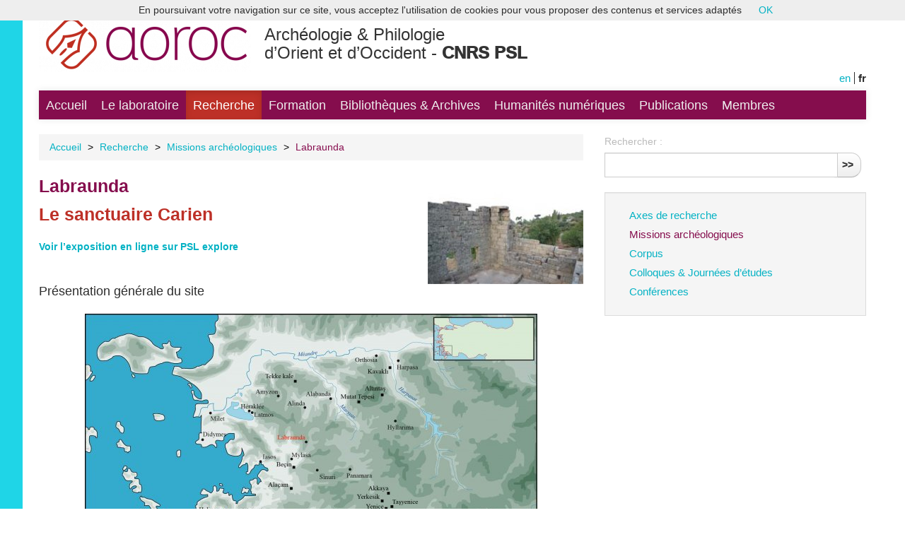

--- FILE ---
content_type: text/html; charset=utf-8
request_url: https://archeo.ens.fr/Labraunda.html
body_size: 9179
content:
<!-- modif -->
<!DOCTYPE HTML>
<!--[if lt IE 7 ]> <html class="page_article ltr fr no-js ie ie6 lte9 lte8 lte7" xmlns="http://www.w3.org/1999/xhtml" xml:lang="fr" lang="fr" dir="ltr"> <![endif]-->
<!--[if IE 7 ]>    <html class="page_article ltr fr no-js ie ie7 lte9 lte8 lte7" xmlns="http://www.w3.org/1999/xhtml" xml:lang="fr" lang="fr" dir="ltr"> <![endif]-->
<!--[if IE 8 ]>    <html class="page_article ltr fr no-js ie ie8 lte9 lte8" xmlns="http://www.w3.org/1999/xhtml" xml:lang="fr" lang="fr" dir="ltr"> <![endif]-->
<!--[if IE 9 ]>    <html class="page_article ltr fr no-js ie ie9 lte9" xmlns="http://www.w3.org/1999/xhtml" xml:lang="fr" lang="fr" dir="ltr"> <![endif]-->
<!--[if (gt IE 9)|!(IE)]><!-->
<html class="page_article ltr fr no-js" xmlns="http://www.w3.org/1999/xhtml" xml:lang="fr" lang="fr" dir="ltr">
<!--<![endif]-->
	<head>
		<script type='text/javascript'>/*<![CDATA[*/(function(H){H.className=H.className.replace(/\bno-js\b/,'js')})(document.documentElement);/*]]>*/</script>
		
		<meta http-equiv="Content-Type" content="text/html; charset=utf-8" />

		<title>Labraunda - Archéologie &amp; Philologie d'Orient et d'Occident - CNRS PSL</title>
<meta name="description" content="Voir l&#039;exposition en ligne sur PSL explore" />
<link rel="canonical" href="https://archeo.ens.fr/Labraunda.html" />


<link rel="icon" type="image/x-icon" href="https://archeo.ens.fr/squelettes/favicon.ico" />
<link rel="shortcut icon" type="image/x-icon" href="https://archeo.ens.fr/squelettes/favicon.ico" /><meta http-equiv="Content-Type" content="text/html; charset=utf-8" />


<meta name="generator" content="SPIP 3.2.19 [24286]" />

<script type="text/javascript">
var error_on_ajaxform='Oups. Une erreur inattendue a empêché de soumettre le formulaire. Vous pouvez essayer à nouveau.';
</script>

<link rel="alternate" type="application/rss+xml" title="Syndiquer tout le site" href="spip.php?page=backend" />
<meta name="viewport" content="width=device-width, initial-scale=1.0">

<link rel="stylesheet" href="squelettes-dist/css/font.css?1680851552" type="text/css" />
<link rel="stylesheet" href="local/cache-less/bootstrap-cssify-2ec05c7.css?1768904049" type="text/css" />
<link rel="stylesheet" href="local/cache-less/responsive-cssify-47fc30a.css?1768904049" type="text/css" />
<link rel="stylesheet" href="plugins/auto/zcore/v2.8.9/css/box.css?1680686684" type="text/css" />
<link rel="stylesheet" href="plugins/auto/zcore/v2.8.9/css/box_skins.css?1680686684" type="text/css" />

<link rel="stylesheet" href="plugins/auto/bootstrap/v2.1.12/bootstrap2spip/css/spip.css?1680686710" type="text/css" />
<link rel="stylesheet" href="local/cache-less/spip.comment-cssify-0ff76aa.css?1768904049" type="text/css" />
<link rel="stylesheet" href="local/cache-less/spip.list-cssify-a45cee9.css?1768904049" type="text/css" />
<link rel="stylesheet" href="plugins/auto/spipr_dist/v0.4.18/css/spip.petition.css?1680686675" type="text/css" />



<script type='text/javascript'>var var_zajax_content='content';</script><script type="text/javascript">/* <![CDATA[ */
var box_settings = {tt_img:true,sel_g:"#documents_portfolio a[type=\'image/jpeg\'],#documents_portfolio a[type=\'image/png\'],#documents_portfolio a[type=\'image/gif\']",sel_c:".mediabox",trans:"elastic",speed:"200",ssSpeed:"2500",maxW:"95%",maxH:"95%",minW:"400px",minH:"",opa:"0.9",str_ssStart:"Diaporama",str_ssStop:"Arrêter",str_cur:"{current}/{total}",str_prev:"Précédent",str_next:"Suivant",str_close:"Fermer",splash_url:""};
var box_settings_splash_width = "600px";
var box_settings_splash_height = "90%";
var box_settings_iframe = true;
/* ]]> */</script>
<!-- insert_head_css --><link rel="stylesheet" href="plugins-dist/mediabox/colorbox/thickbox/colorbox.css" type="text/css" media="all" />
<!-- Debut CS -->
<link rel="stylesheet" href="local/couteau-suisse/header.css" type="text/css" media="all" />
<!-- Fin CS -->

<link rel="stylesheet" type="text/css" media="screen" href="plugins/auto/mll/v1.5.4/mll_styles.css" /><link rel="stylesheet" type="text/css" href="plugins/auto/socialtags/v1.3.0/socialtags.css" media="all" />
<link rel="stylesheet" href="local/cache-css/cssdyn-css_nivoslider_css-e94b6634.css?1727175115" type="text/css" media="all" />
<link rel='stylesheet' type='text/css' media='all' href='plugins/auto/hal_pub/v1.0.10/css/hal_pub.css' />

<link href="plugins/auto/player/css/player.css?1680851835" rel="stylesheet" />

<link rel="stylesheet" href="local/cache-less/spipr_dist-cssify-192305c.css?1768904049" type="text/css" />



<link rel="stylesheet" href="plugins/auto/zcore/v2.8.9/css/theme.css?1680686685" type="text/css" />







<link rel="stylesheet" href="squelettes/css/perso.css?1727864329" type="text/css" />



<script src="prive/javascript/jquery.js?1680851552" type="text/javascript"></script>

<script src="prive/javascript/jquery-migrate-3.0.1.js?1680851551" type="text/javascript"></script>

<script src="prive/javascript/jquery.form.js?1680851552" type="text/javascript"></script>

<script src="prive/javascript/jquery.autosave.js?1680851551" type="text/javascript"></script>

<script src="prive/javascript/jquery.placeholder-label.js?1680851552" type="text/javascript"></script>

<script src="prive/javascript/ajaxCallback.js?1680851551" type="text/javascript"></script>

<script src="prive/javascript/js.cookie.js?1680851552" type="text/javascript"></script>

<script src="prive/javascript/jquery.cookie.js?1680851551" type="text/javascript"></script>
<!-- insert_head -->
	<script src="plugins-dist/mediabox/javascript/jquery.colorbox.js?1680851556" type="text/javascript"></script>
	<script src="plugins-dist/mediabox/javascript/spip.mediabox.js?1680851556" type="text/javascript"></script>
<!-- Debut CS -->
<script src="local/couteau-suisse/header.js" type="text/javascript"></script>
<!-- Fin CS -->

<script src='local/cache-js/jsdyn-socialtags_js-790a1bf0.js?1727175115' type='text/javascript'></script>

<script type='text/javascript' src='plugins/auto/hal_pub/v1.0.10/js/hal_pub.js'></script>

<script type="text/javascript" src="plugins/auto/bootstrap/v2.1.12/bootstrap/js/bootstrap-collapse.js"></script>
<!--[if lt IE 9]>
<script src="plugins/auto/bootstrap/v2.1.12/bootstrap2spip/js/html5.js"></script>
<script src="plugins/auto/bootstrap/v2.1.12/bootstrap2spip/js/respond.min.js"></script>
<![endif]-->	</head>
    
    
		<!-- modif -->
<body>
	<div id="left"></div>
	<div class="page"></div>
		<div class="container">
			<div class="header" id="header">
				<div class="row">
<header class="accueil clearfix span9">
	 <a rel="start home" href="https://archeo.ens.fr/" title="Accueil"
	><h1 id="logo_site_spip"><img class='spip_logo spip_logos' alt="" src="local/cache-vignettes/L300xH92/siteon0-65376.png?1727175115" width='300' height='92' /> <br/>Archéologie &amp; Philologie<br/> d&#8217;Orient et d&#8217;Occident  - <span style="font-weight:1000;">CNRS PSL</span>
	
	</h1> </a>
</header>
<div class="span3">
<ul id="menu_lang">
		 <li  class="first menu_lang_item" >
		
		<a href="Labraunda.html?action=converser&amp;var_lang=en&amp;redirect=https%3A%2F%2Farcheo.ens.fr%2FLabraunda.html" rel="alternate" lang="en"  title="English" class="langue_en">en</a> 
		 </li>
	
		 <li   class="last menu_lang_item">
		
		 <strong class="langue_fr" title="fran&#231;ais">fr</strong> 
		 </li>
	
	</ul></div>
</div>			</div>
			<div class="navbar navbar-inverse navbar-responsive" id="nav">
				<div class="menu-conteneur navbar-inner">
<a class="btn btn-navbar" data-toggle="collapse" data-target=".nav-collapse-main"><span class="icon-bar"></span><span class="icon-bar"></span><span class="icon-bar"></span></a>
<div class="nav-collapse nav-collapse-main collapse"><ul class="menu-liste menu-items nav" data-depth="0">
		<li class="menu-entree item menu-items__item menu-items__item_accueil">
		<a href="https://archeo.ens.fr" class="menu-items__lien">Accueil</a> 
		</li>
		<li class="menu-entree item menu-items__item menu-items__item_objet menu-items__item_rubrique rub125">
			<a href="-Le-laboratoire-.html" class="menu-items__lien">Le laboratoire</a>
		</li>
		<li class="menu-entree item menu-items__item menu-items__item_objet menu-items__item_rubrique on active rub221">
			<a href="-Recherche-.html" class="menu-items__lien">Recherche</a>
		</li>
		<li class="menu-entree item menu-items__item menu-items__item_objet menu-items__item_rubrique rub4">
			<a href="-Formation-.html" class="menu-items__lien">Formation</a>
		</li>
		<li class="menu-entree item menu-items__item menu-items__item_objet menu-items__item_rubrique rub410">
			<a href="-Bibliotheques-Archives-.html" class="menu-items__lien">Bibliothèques &amp; Archives</a>
		</li>
		<li class="menu-entree item menu-items__item menu-items__item_objet menu-items__item_rubrique rub411">
			<a href="-humanites_numeriques-.html" class="menu-items__lien">Humanités numériques</a>
		</li>
		<li class="menu-entree item menu-items__item menu-items__item_objet menu-items__item_rubrique rub242">
			<a href="-Publications-.html" class="menu-items__lien">Publications</a>
		</li>
		<li class="menu-entree item menu-items__item menu-items__item_objet menu-items__item_rubrique rub6">
			<a href="-Membres-.html" class="menu-items__lien">Membres</a>
		</li>
		
	</ul></div></div>
			</div>

			<div class="row">
				<div class="content span8 " id="content">
					<ul class="breadcrumb">
	 
	
	
	 
	
	
	 
	<li><a href="https://archeo.ens.fr/">Accueil</a><span class="divider"> &gt; </span></li>




<li><a href="-Recherche-.html">Recherche</a><span class="divider"> &gt; </span></li>

<li><a href="-Missions-archeologiques-.html">Missions archéologiques</a><span class="divider"> &gt; </span></li>




<li class="active">

<span class="on active">Labraunda</span></li>
</ul>					<!-- traduction -->
<article>
	<header class="cartouche">
 <div id="socialtags" style="margin-bottom:20px;"></div>  
      <div style="float:right;"><img class='spip_logo spip_logos' alt="" src="local/cache-vignettes/L220xH154/arton864-94ab0.jpg?1727203613" width='220' height='154' /></div>
		<h1><span class="">Labraunda</span>
			<br/><span class="soustitre2">Le sanctuaire Carien</span>
			<!--<div style="width:68%;"><small class="soustitre">Le sanctuaire Carien</small><br/></div>-->
		</h1>
   
		<p class="publication hide"><time pubdate="pubdate" datetime="2015-01-16T12:48:07Z"><i class="icon-calendar"></i> vendredi 16 janvier 2015</time><span class="authors"><span class="sep">, </span><i class="icon-user"></i> par  <span class="vcard author"><a class="url fn spip_in" href="_Jean-Michel-Colas_.html">Jean-Michel Colas 2</a></span></span></p>
	</header>
	<div class="main">
   		<div class="chapo surlignable"><p><a href="https://explore.univ-psl.fr/fr/exposition-virtuelle/zeus-%C3%A0-la-double-hache-le-sanctuaire-de-labraunda" class='spip_out' rel='external'>Voir l&#8217;exposition en ligne  sur PSL explore</a></p><br/></div>
		<div class="texte surlignable"><div style='text-align:justify'><div class="corptexte">
<h3 id="presentation_generale_du_site_fig_1" class="spip">Pr&eacute;sentation g&eacute;n&eacute;rale du site</h3>
<span class="spiptmceInsert">
<dl class='spip_document_1780 spip_documents spip_documents_center'>
<dt><img src='local/cache-vignettes/L640xH464/fig01b-2e65a.jpg?1727203613' width='640' height='464' alt='' /></dt>
<dt class='spip_doc_titre' style='width:350px;'><strong>fig.1</strong></dt>
</dl></span>
<p>Le site de Labraunda est situ&eacute; dans la r&eacute;gion &eacute;g&eacute;enne de la Turquie. Proche de la ville moderne de Milas (ancienne Mylasa), r&eacute;gion de Mugla, ce sanctuaire carien extra-urbain est accroch&eacute; au versant sud du mont Latmos, &agrave; environ 750 m d&rsquo;altitude. La route moderne qui m&egrave;ne de la ville de Milas &agrave; Labraunda, longue de 15 km, se superpose &agrave; la voie sacr&eacute;e, construite au IVe s. a.C.<br class="autobr" /> De H&eacute;rodote &agrave; Elien le Sophiste, en passant par Strabon, Plutarque et Pline l&rsquo;Ancien, les sources litt&eacute;raires mentionnant Labraunda sont nombreuses. Le site est d&eacute;crit non seulement comme un centre de culte particuli&egrave;rement important pour le sud-ouest de l&rsquo;Asie Mineure, mais aussi comme un centre politique o&ugrave; les chefs de guerre cariens tiennent r&eacute;guli&egrave;rement conseil.</p>
<span class="spiptmceInsert">
<dl class='spip_document_1781 spip_documents spip_documents_left'
	style='float:left;'>
<dt><img src='local/cache-vignettes/L302xH320/fig02-e5500.jpg?1727203613' width='302' height='320' alt='' /></dt>
<dt class='spip_doc_titre' style='width:302px;'><strong>fig. 2</strong></dt>
</dl>
<p></span><br class="manualbr" />Labraunda est le sanctuaire extra-urbain principal de la ville de Mylasa, ancienne capitale de la Carie. Le site tire son nom des attributs du Zeus Labraundos, porteur de la double hache, la <em>labrys</em> (fig. 2).<br class="autobr" />&nbsp;On conna&icirc;t mal les origines de ce sanctuaire dont les plus anciens vestiges c&eacute;ramiques datent du VIIe s. a.C. A la toute fin du VIe s. a.C., le sanctuaire se limitait &agrave; un unique temple en marbre, distyle <em>in antis</em>, et &agrave; un mur de terrasse au parement polygonal . C&rsquo;est au cours du IVe s. a.C., avec l&rsquo;av&egrave;nement de la dynastie des H&eacute;katomnides, que Labraunda va conna&icirc;tre un rayonnement r&eacute;gional. Mausole, puis son fr&egrave;re Idrieus entreprennent de transformer ce site en en faisant un grand centre cultuel &#171;&nbsp;pan-carien&nbsp;&#187; (fig. 3).<br class="autobr" />&nbsp;</p>
<p><span class="spiptmceInsert"><span class='spip_document_4707 spip_documents spip_documents_center'>
<img src='local/cache-vignettes/L541xH540/fig03b-2-4040c.jpg?1727203613' width='541' height='540' alt="" /></span></span></p>
<p>En un peu plus de trois d&eacute;cennies, ils r&eacute;am&eacute;nagent compl&egrave;tement la topographie par la construction d&rsquo;une s&eacute;rie de tr&egrave;s grandes terrasses qu&rsquo;ils orn&egrave;rent d&rsquo;un ensemble architectural monumental (fig. 4). On citera, pour exemple, l&rsquo;&eacute;largissement du temple archa&iuml;que, la construction de deux <em>propylea</em>, l&rsquo;&eacute;dification des <em>Andr&ocirc;nes</em> A et B, la longue stoa est (plus de 45 m), la stoa nord, une s&eacute;rie de fontaines et la tombe monumentale (?). Parall&egrave;lement, les H&eacute;katomnides s&rsquo;efforcent d&rsquo;assurer au sanctuaire une protection digne d&rsquo;une grande capitale par l&rsquo;&eacute;dification d&rsquo;un r&eacute;seau de fortifications qui prot&eacute;gera non seulement le <em>temenos</em> lui-m&ecirc;me (gr&acirc;ce &agrave; une large acropole), mais aussi son acc&egrave;s, par cinq bastions.<br class="autobr" />&nbsp;</p>
<dl class="spip_document_1784 spip_documents spip_documents_center"><dt><img src="/IMG/jpg/panorama-b.jpg" alt="JPEG - 33.1&nbsp;ko" width='580' height='148' /></dt><dt class="spip_doc_titre" style="width: 350px;"><strong>fig. 4</strong></dt></dl>
<p>&nbsp;</p>
<h3 id="histoire_des_recherches_a_labraunda" class="spip">HISTOIRE DES RECHERCHES A LABRAUNDA</h3>
<p>Le site de Labraunda, bien que connu de longue date par les sources antiques, ne fut red&eacute;couvert par les savants modernes qu&rsquo;&agrave; partir du second tiers du XIXe si&egrave;cle . Les premiers travaux de relev&eacute;s men&eacute;s sur le site sont dus &agrave; un Fran&ccedil;ais, Philippe Le Bas, membre de l&rsquo;Acad&eacute;mie des Inscriptions et Belles Lettres, qui fut mandat&eacute; par le ministre de l&rsquo;instruction publique afin de mener une exp&eacute;dition &eacute;pigraphique en Gr&egrave;ce et en Asie Mineure. <br class="autobr" /> Philippe Le Bas visita le site de Labraunda le 17 mars 1844. Un extrait d&rsquo;un courrier, publi&eacute; dans le num&eacute;ro de mai-juin 1844 de la <em>Revue Ind&eacute;pendante</em>, r&eacute;v&egrave;le la fascination que le sanctuaire exer&ccedil;a sur le savant&nbsp;: &#171;&nbsp;&hellip; j&rsquo;avais enfin rencontr&eacute; l&rsquo;objet de mes fatigantes recherches&nbsp;: j&rsquo;&eacute;tais bien &agrave; Labraunda. Strabon dit que le temple de Jupiter Stratius, dans ce lieu, &eacute;tait fort ancien. Tout, dans les ruines de celui de Ya&iuml;la, annonce une haute antiquit&eacute;. Il ne ressemble en rien &agrave; tous ceux que j&rsquo;ai vus jusqu&rsquo;&agrave; ce jour&hellip;&nbsp;&#187;.<br class="manualbr" />Ce n&rsquo;est qu&rsquo;&agrave; partir de 1948 que des fouilles furent entam&eacute;es dans le sanctuaire. Cette premi&egrave;re op&eacute;ration est due &agrave; l&rsquo;obstination du professeur su&eacute;dois d&rsquo;arch&eacute;ologie classique Axel W. Persson. S&rsquo;appuyant sur des connections li&eacute;es &agrave; la double hache, ce savant, sp&eacute;cialiste de l&rsquo;&Acirc;ge du Bronze en Gr&egrave;ce, &eacute;tait persuad&eacute; de trouver dans ce sanctuaire les &eacute;l&eacute;ments qui manquaient &agrave; la communaut&eacute; scientifique internationale pour d&eacute;chiffrer le lin&eacute;aire B, syllabaire myc&eacute;nien dont des tablettes furent mises au jour en Gr&egrave;ce continentale et en Cr&egrave;te. <br class="autobr" /> Les premi&egrave;res campagnes de fouilles dur&egrave;rent de 1948 &agrave; 1951, date &agrave; laquelle A.W. Persson disparut et fut remplac&eacute; par G. S&auml;flund. La cadence des campagnes de fouilles devint alors moins r&eacute;guli&egrave;re. Apr&egrave;s la campagne de 1953, il fut d&eacute;cid&eacute; d&rsquo;entamer la publication des rapports finaux des fouilles de Labraunda et une derni&egrave;re op&eacute;ration fut men&eacute;e par A. Westholm, dont l&rsquo;objectif &eacute;tait de clore d&eacute;finitivement les fouilles et de remettre le site en &eacute;tat avant d&rsquo;en transmettre la responsabilit&eacute; aux autorit&eacute;s turques. Apr&egrave;s deux mois de fouilles, on organisa donc une c&eacute;r&eacute;monie officielle cens&eacute;e marquer la fin des fouilles su&eacute;doises &agrave; Labraunda.<br class="manualbr" />Apr&egrave;s la publication de cinq volumes de la s&eacute;rie des <em>Labraunda Swedish Excavations and Researches</em>, nombreuses furent les voix qui s&rsquo;&eacute;lev&egrave;rent afin de r&eacute;clamer une nouvelle s&eacute;rie de courtes campagnes de v&eacute;rification de terrain afin de mener &agrave; bien l&rsquo;&eacute;tude des nombreux b&acirc;timents qui avaient &eacute;t&eacute; mis au jour sur le site. C&rsquo;est ainsi que de courtes op&eacute;rations eurent lieu pendant les ann&eacute;es 1979, 1983 et 1985. Loin de r&eacute;pondre aux attentes des chercheurs, et malgr&eacute; la publication de quatre volumes suppl&eacute;mentaires, ces travaux d&eacute;montr&egrave;rent la n&eacute;cessit&eacute; de reprendre de grandes campagnes de fouilles visant &agrave; compl&eacute;ter le d&eacute;gagement des b&acirc;timents les plus importants du site, notamment les diff&eacute;rentes <em>stoai</em>, les <em>andr&ocirc;nes</em> et les <em>oikoi</em>. <br class="manualbr" />En 1987, les autorit&eacute;s turques accord&egrave;rent un premier permis de fouilles au Prof. P. Hellstr&ouml;m, qui dirigea, sous les auspices de l&rsquo;Institut de recherche su&eacute;dois &agrave; Istanbul, sa premi&egrave;re op&eacute;ration &agrave; Labraunda d&egrave;s l&rsquo;ann&eacute;e suivante. Le prof. Hellstr&ouml;m encha&icirc;na ensuite les campagnes annuelles jusqu&rsquo;en 1993, revenant de chaque exp&eacute;dition avec une moisson de donn&eacute;es nouvelles et spectaculaires. <br class="autobr" /> Apr&egrave;s une ultime pause de huit ann&eacute;es, les op&eacute;rations reprirent en 2002, sous la direction de P. Hellstr&ouml;m, d&rsquo;abord, qui passa la main au Prof. L. Karlsson &agrave; partir de 2004. L&rsquo;arriv&eacute;e de L. Karlsson &agrave; la t&ecirc;te des fouilles de Labraunda marqua une &eacute;tape d&eacute;cisive dans la connaissance du sanctuaire. En effet, alors que l&rsquo;essentiel des efforts, sur le terrain, avaient &eacute;t&eacute; concentr&eacute;s jusqu&rsquo;ici sur l&rsquo;espace d&eacute;limit&eacute; par le <em>temenos</em>, L. Karlsson d&eacute;cida d&rsquo;&eacute;largir les investigations arch&eacute;ologiques &agrave; la fois g&eacute;ographiquement, aux alentours imm&eacute;diats du sanctuaire, et chronologiquement, en incluant notamment la p&eacute;riode byzantine. Cette d&eacute;marche visait &agrave; acqu&eacute;rir une vision plus globale et diachronique du paysage arch&eacute;ologique du sanctuaire. Les r&eacute;sultats ne se firent pas attendre et, s&rsquo;ils rest&egrave;rent moins spectaculaires que la fouille d&rsquo;un temple d&rsquo;&eacute;poque classique, ils d&eacute;pass&egrave;rent bien souvent les attentes . <br class="autobr" />&nbsp;</p>
<h3 id="activites_de_terrain_actuelles" class="spip">ACTİVİT&Eacute;S DE TERRAİN ACTUELLES</h3>
<p>&nbsp;<br class="manualbr" />Depuis la nomination d&rsquo;Olivier Henry &agrave; la direction des fouilles du sanctuaire, l&rsquo;activit&eacute; de recherche &agrave; Labraunda s&rsquo;est sensiblement &eacute;largie. Elle inclut notamment&nbsp;:</p>
<ul class="spip">
<li>une prospection visant &agrave; faire le point de nos connaissances sur l&rsquo;activit&eacute; et l&rsquo;occupation du sol autour du sanctuaire&nbsp;;</li>
<li>plusieurs programmes de fouilles (acropole, Andron, tombe monumentale, bains romains, fontaine monumentale, distribution et stockage des eaux)&nbsp;;</li>
<li>des actions de mise en valeur du site&nbsp;;</li>
<li>des programmes de protection/restauration (architecture, objets, marbre, c&eacute;ramique et mortiers). <br class="autobr" />&nbsp;<br class="autobr" /> L&rsquo;&eacute;quipe, form&eacute;e d&rsquo;experts internationaux, comprend plus d&rsquo;une cinquantaine de membres repr&eacute;sentant plus d&rsquo;une dizaine de nationalit&eacute;s.<br class="autobr" /> La fouille de Labraunda est support&eacute;e par le Minist&egrave;re des Affaires &Eacute;trang&egrave;res et du D&eacute;veloppement International et a mis en place des partenariats avec nombre d&rsquo;institutions &eacute;trang&egrave;res et locales turques, publiques comme priv&eacute;es.<br class="autobr" />&nbsp;<br class="manualbr" />Le programme de recherche &agrave; Labraunda s&rsquo;inscrit dans le cadre d&rsquo;une Chaire d&rsquo;Excellence PSL*.<br class="autobr" />&nbsp;<br class="manualbr" />Pour en savoir plus nous vous invitons &agrave; visiter le site internet d&eacute;di&eacute;&nbsp;: <a class="spip_url spip_out auto" href="http://www.labraunda.org" rel="nofollow external">www.labraunda.org</a> <br class="autobr" />&nbsp;
<h3 id="bibliographie_selective" class="spip">Bibliographie s&eacute;lective</h3>
</li>
<li>Dans la s&eacute;rie <em>Swedish Excavations and Research at Labraunda</em></li>
<li>Vol. I:1. Kristian Jeppesen, <em>The Propylaea</em>, Lund 1955.</li>
<li>Vol. I:2. Alfred Westholm, <em>The architecture of the Hieron</em>, Lund 1963.</li>
<li>Vol. I:3. Pontus Hellstr&ouml;m &amp; Thomas Thieme, <em>The Temple of Zeus</em>,<br class="autobr" /> Stockholm 1982.</li>
<li>Vol. II:1. Pontus Hellstr&ouml;m, <em>Pottery of Classical and Later Date, Terracotta Lamps and Glass</em>, Lund 1965.</li>
<li>Vol. II:2. Marie-Louise S&auml;flund, <em>Stamped Amphora Handles</em>, Stockholm 1980.</li>
<li>Vol. II:3. J.J. Jully, <em>Archaic Pottery</em>, Stockholm 1981.</li>
<li>Vol. II:4. Michael Meier-Br&uuml;gger, <em>Die karischen Inschriften</em>, Stockholm 1982.</li>
<li>Vol. II:5. Ann C. Gunter, <em>Marble Sculpture</em>, Stockholm 1995.</li>
<li>Vol. III:1. Jonas Crampa, <em>The Greek Inscriptions</em>, part 1, Lund 1969.</li>
<li>Vol. III:2. Jonas Crampa, <em>The Greek Inscriptions</em>, part 2, Stockholm 1972.<br class="autobr" />&nbsp;
<h3 id="publications_recentes" class="spip">Publications r&eacute;centes</h3>
<p>O. Henry et <em>al</em>., &#8220;La mission Labraunda 2013 &ndash; Rapport pr&eacute;liminaire&#8221;, <em>Anatolia Antiqua</em> XXII, 2014, 255-325.<br class="manualbr" />O. Henry et <em>al</em>., &#8220;Labraunda 2012 &ndash; Rapport pr&eacute;liminaire&#8221;, <em>Anatolia Antiqua</em> XXI, 2013, 285-355.</p>
</li>
</ul>
</div></div></div>
	</div>   



   
    
    
    
    
	<footer>
		
		
        
        
        
        
	</footer>

	<aside>
		
		



	</aside>

</article>				</div>
				<!-- div class="aside secondary col span3 offset1" id="aside" -->                
				<div class="aside secondary col span4" id="aside">
					<div class="form-search">
<div class="formulaire_spip formulaire_recherche form-search" id="formulaire_recherche">
<form action="spip.php?page=recherche" method="get"><div>
	<input name="page" value="recherche" type="hidden"
/>
	
	<label for="recherche" class="muted">Rechercher :</label>
	<div class="input-append">
		<input type="search" class="search text search-query" name="recherche" id="recherche" accesskey="4" autocapitalize="off" autocorrect="off" />
		<button type="submit" class="btn" title="Rechercher" >&gt;&gt;</button>
	</div>
</div></form>
</div>
</div>					<!-- modifs -->


<div class="well">








<ul class="nav nav-list">
 
<li class="item"><a href="-axes-recherche-.html">Axes de recherche</a>           
</li>
 
<li class="item"><a href="-Missions-archeologiques-.html" class="on">Missions archéologiques</a>           
</li>
 
<li class="item"><a href="-Corpus-424-.html">Corpus</a>           
</li>
 
<li class="item"><a href="-Colloques-Journees-d-etudes-.html">Colloques &amp; Journées d’études</a>           
</li>
 
<li class="item"><a href="-Conferences-.html">Conférences</a>           
</li>

</ul>














</div>				</div>
			</div>

			<div class="footer" id="footer">
				<p class="colophon">
<span class="sep"> |</span>
<a href="/Contacts-et-plans.html">Contacts & plans</a>
<span class="sep">| </span><a href="spip.php?page=login&amp;url=Labraunda.html" rel="nofollow" class='login_modal'>Back-office</a><span class="sep"> | </span>
<a href="/1961">Mentions légales</a>
<span class="sep"> |</span>
<a rel="contents" href="spip.php?page=plan">Plan du site</a>
<span class="sep"> | </span>
<a href="/2545">Logo</a>
<span class="sep"> | </span>
<a href="https://labs.core-cloud.net/ou/UMR8546/" target="_blank" title="Nouvelle fenêtre">Intranet</a>
<span class="sep"> | </span>
</p>
<div style="width:100%;height:15px;background:#850d4d;"></div>
<div style="width:100%;height:7px;background:black;"></div>

<div style="float:left;margin-top:15px;">
	<img src="/squelettes/css/logos/logo_cnrs.png" class="logo_cnrs" />
	<img src="/squelettes/css/logos/logo_psl.png" class="logo_psl" />
	<img src="/squelettes/css/logos/logo_ens.png" class="logo_ens" />
	<img src="/squelettes/css/logos/logo_ephe2.png" class="logo_ephe" />
	
</div>

<div style="float:right;margin-top:10px;width:220px;">
	<div style="float:left;width:100%;font-size: 0.9em;">En collaboration avec</div>
	<img src="/squelettes/css/logos/logo_inrap.png" class="logo_inrap"/>
	<img src="/squelettes/css/logos/logo_cdf.png" class="logo_cdf"/>
</div>			</div>
		</div>
	</div>
<script type='text/javascript' src='plugins/auto/cookiechoices/v1.1.2/js/cookiechoices.js'></script>
<script type='text/javascript' src='local/cache-js/jsdyn-cookiechoices_call_js-21cc07c3.js?1727175114'></script>
</body>	
    
    

</html>
